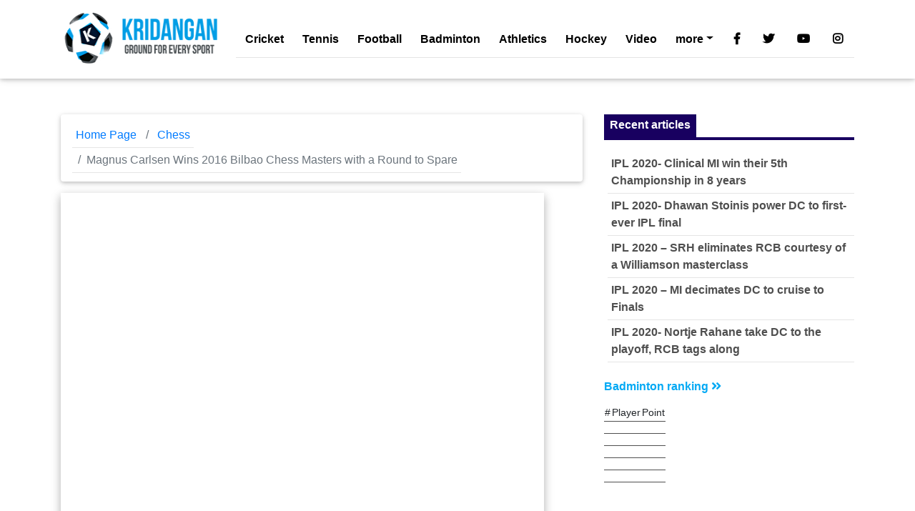

--- FILE ---
content_type: text/html; charset=UTF-8
request_url: https://kridangan.com/other-sports/chess/magnus-carlsen-wins-2016-bilbao-chess-masters-round-spare/12331/
body_size: 11841
content:
<!DOCTYPE html><html
lang=en><head><meta
charset="utf-8"><meta
name="viewport" content="width=device-width, initial-scale=1, shrink-to-fit=no"><link rel=profile href="https://gmpg.org/xfn/11"><link
rel=pingback href=https://kridangan.com/xmlrpc.php><meta
http-equiv="x-ua-compatible" content="ie=edge"><title>
Magnus Carlsen Wins 2016 Bilbao Chess Masters with a Round to Spare - Kridangan Sports</title><title>Magnus Carlsen Wins 2016 Bilbao Chess Masters with a Round to Spare - Kridangan Sports</title><meta
name="robots" content="index, follow, max-snippet:-1, max-image-preview:large, max-video-preview:-1"><link
rel=canonical href=https://kridangan.com/other-sports/chess/magnus-carlsen-wins-2016-bilbao-chess-masters-round-spare/12331/ ><meta
property="og:locale" content="en_US"><meta
property="og:type" content="article"><meta
property="og:title" content="Magnus Carlsen Wins 2016 Bilbao Chess Masters with a Round to Spare - Kridangan Sports"><meta
property="og:description" content="Magnus Carlsen is the new champion of the 9th edition of Bilbao Chess Masters in the Spanish city. With 16 points after Round-9, the Norwegian World Champion did not even need to wait for the 10th round since he had established a runaway 5-point lead over the second-placed Hikaru Nakamura of USA. In addition to winning [&hellip;]"><meta
property="og:url" content="https://kridangan.com/other-sports/chess/magnus-carlsen-wins-2016-bilbao-chess-masters-round-spare/12331/"><meta
property="og:site_name" content="Kridangan Sports"><meta
property="article:publisher" content="https://www.facebook.com/Kridangan"><meta
property="article:published_time" content="2016-07-24T14:08:59+00:00"><meta
property="og:image" content="https://i1.wp.com/kridangan.com/wp-content/uploads/2016/07/Magnus-Carlsen-Wins-2016-Bilbao-Chess-Masters.png?fit=958%2C631&#038;ssl=1"><meta
property="og:image:width" content="958"><meta
property="og:image:height" content="631"><meta
name="twitter:card" content="summary"><meta
name="twitter:creator" content="@kridangan"><meta
name="twitter:site" content="@kridangan"><meta
name="twitter:label1" content="Written by"><meta
name="twitter:data1" content="R K Gupta"><meta
name="twitter:label2" content="Est. reading time"><meta
name="twitter:data2" content="4 minutes"> <script type=application/ld+json class=yoast-schema-graph>{"@context":"https://schema.org","@graph":[{"@type":"Organization","@id":"https://kridangan.com/#organization","name":"Kridangan","url":"https://kridangan.com/","sameAs":["https://www.facebook.com/Kridangan","https://www.instagram.com/kridangan/","https://www.linkedin.com/company/kridangan","https://www.youtube.com/c/Kridangan","https://twitter.com/kridangan"],"logo":{"@type":"ImageObject","@id":"https://kridangan.com/#logo","inLanguage":"en-US","url":"https://i2.wp.com/kridangan.com/wp-content/uploads/2016/03/kridangan-logo-200-x75.png?fit=250%2C79&ssl=1","contentUrl":"https://i2.wp.com/kridangan.com/wp-content/uploads/2016/03/kridangan-logo-200-x75.png?fit=250%2C79&ssl=1","width":250,"height":79,"caption":"Kridangan"},"image":{"@id":"https://kridangan.com/#logo"}},{"@type":"WebSite","@id":"https://kridangan.com/#website","url":"https://kridangan.com/","name":"Kridangan Sports","description":"wimbledon Top sports stories, badminton, football, Cricket, Cycling &amp; tennis latest updates","publisher":{"@id":"https://kridangan.com/#organization"},"potentialAction":[{"@type":"SearchAction","target":{"@type":"EntryPoint","urlTemplate":"https://kridangan.com/?s={search_term_string}"},"query-input":"required name=search_term_string"}],"inLanguage":"en-US"},{"@type":"ImageObject","@id":"https://kridangan.com/other-sports/chess/magnus-carlsen-wins-2016-bilbao-chess-masters-round-spare/12331/#primaryimage","inLanguage":"en-US","url":"https://i1.wp.com/kridangan.com/wp-content/uploads/2016/07/Magnus-Carlsen-Wins-2016-Bilbao-Chess-Masters.png?fit=958%2C631&ssl=1","contentUrl":"https://i1.wp.com/kridangan.com/wp-content/uploads/2016/07/Magnus-Carlsen-Wins-2016-Bilbao-Chess-Masters.png?fit=958%2C631&ssl=1","width":958,"height":631,"caption":"Magnus Carlsen Wins 2016 Bilbao Chess Masters"},{"@type":"WebPage","@id":"https://kridangan.com/other-sports/chess/magnus-carlsen-wins-2016-bilbao-chess-masters-round-spare/12331/#webpage","url":"https://kridangan.com/other-sports/chess/magnus-carlsen-wins-2016-bilbao-chess-masters-round-spare/12331/","name":"Magnus Carlsen Wins 2016 Bilbao Chess Masters with a Round to Spare - Kridangan Sports","isPartOf":{"@id":"https://kridangan.com/#website"},"primaryImageOfPage":{"@id":"https://kridangan.com/other-sports/chess/magnus-carlsen-wins-2016-bilbao-chess-masters-round-spare/12331/#primaryimage"},"datePublished":"2016-07-24T14:08:59+00:00","dateModified":"2016-07-24T14:08:59+00:00","breadcrumb":{"@id":"https://kridangan.com/other-sports/chess/magnus-carlsen-wins-2016-bilbao-chess-masters-round-spare/12331/#breadcrumb"},"inLanguage":"en-US","potentialAction":[{"@type":"ReadAction","target":["https://kridangan.com/other-sports/chess/magnus-carlsen-wins-2016-bilbao-chess-masters-round-spare/12331/"]}]},{"@type":"BreadcrumbList","@id":"https://kridangan.com/other-sports/chess/magnus-carlsen-wins-2016-bilbao-chess-masters-round-spare/12331/#breadcrumb","itemListElement":[{"@type":"ListItem","position":1,"name":"Magnus Carlsen Wins 2016 Bilbao Chess Masters with a Round to Spare"}]},{"@type":"Article","@id":"https://kridangan.com/other-sports/chess/magnus-carlsen-wins-2016-bilbao-chess-masters-round-spare/12331/#article","isPartOf":{"@id":"https://kridangan.com/other-sports/chess/magnus-carlsen-wins-2016-bilbao-chess-masters-round-spare/12331/#webpage"},"author":{"@id":"https://kridangan.com/#/schema/person/5fdbe499882c085f6342e5a846116e60"},"headline":"Magnus Carlsen Wins 2016 Bilbao Chess Masters with a Round to Spare","datePublished":"2016-07-24T14:08:59+00:00","dateModified":"2016-07-24T14:08:59+00:00","mainEntityOfPage":{"@id":"https://kridangan.com/other-sports/chess/magnus-carlsen-wins-2016-bilbao-chess-masters-round-spare/12331/#webpage"},"wordCount":725,"commentCount":0,"publisher":{"@id":"https://kridangan.com/#organization"},"image":{"@id":"https://kridangan.com/other-sports/chess/magnus-carlsen-wins-2016-bilbao-chess-masters-round-spare/12331/#primaryimage"},"thumbnailUrl":"https://i1.wp.com/kridangan.com/wp-content/uploads/2016/07/Magnus-Carlsen-Wins-2016-Bilbao-Chess-Masters.png?fit=958%2C631&ssl=1","keywords":["Bilbao Masters","Chess","Magnus Carlsen","World Chess"],"articleSection":["Chess"],"inLanguage":"en-US","potentialAction":[{"@type":"CommentAction","name":"Comment","target":["https://kridangan.com/other-sports/chess/magnus-carlsen-wins-2016-bilbao-chess-masters-round-spare/12331/#respond"]}]},{"@type":"Person","@id":"https://kridangan.com/#/schema/person/5fdbe499882c085f6342e5a846116e60","name":"R K Gupta","image":{"@type":"ImageObject","@id":"https://kridangan.com/#personlogo","inLanguage":"en-US","url":"https://kridangan.com/wp-content/uploads/2014/05/rkg-image-130913-96x96.jpg","contentUrl":"https://kridangan.com/wp-content/uploads/2014/05/rkg-image-130913-96x96.jpg","caption":"R K Gupta"},"description":"Mr. RK Gupta has been a prolific Kridangan writer on major international sport-events for last two years. Basically a Mechanical Engineer and Administrative Management Post Graduate, Mr. Gupta took to blog-writing as a hobby after his retirement in 2011. He graduated to full-time sports-writing after joining Kridangan.com in 2013. Most of Mr. Gupta\u2019s posts are topical and analytical in nature; completely distinct from usual media reports. His narration on popular sports-events lends uniqueness to the reporting and makes it enjoyable for global sports readership.","url":"https://kridangan.com/author/rkg001/"}]}</script> <link
rel=dns-prefetch href=//use.fontawesome.com><link
rel=dns-prefetch href=//s.w.org><link
rel=dns-prefetch href=//i0.wp.com><link
rel=dns-prefetch href=//i1.wp.com><link
rel=dns-prefetch href=//i2.wp.com><link
rel=dns-prefetch href=//c0.wp.com><link
rel=dns-prefetch href=//v0.wordpress.com><link
rel=alternate type=application/rss+xml title="Kridangan Sports &raquo; Magnus Carlsen Wins 2016 Bilbao Chess Masters with a Round to Spare Comments Feed" href=https://kridangan.com/other-sports/chess/magnus-carlsen-wins-2016-bilbao-chess-masters-round-spare/12331/feed/ > <script type="701dbab114e3dd9703104315-text/javascript">window._wpemojiSettings = {"baseUrl":"https:\/\/s.w.org\/images\/core\/emoji\/13.0.1\/72x72\/","ext":".png","svgUrl":"https:\/\/s.w.org\/images\/core\/emoji\/13.0.1\/svg\/","svgExt":".svg","source":{"concatemoji":"https:\/\/kridangan.com\/wp-includes\/js\/wp-emoji-release.min.js?ver=727a01792a0625cf2671a6f8890c071f"}};
			!function(e,a,t){var r,n,o,i,p=a.createElement("canvas"),s=p.getContext&&p.getContext("2d");function c(e,t){var a=String.fromCharCode;s.clearRect(0,0,p.width,p.height),s.fillText(a.apply(this,e),0,0);var r=p.toDataURL();return s.clearRect(0,0,p.width,p.height),s.fillText(a.apply(this,t),0,0),r===p.toDataURL()}function l(e){if(!s||!s.fillText)return!1;switch(s.textBaseline="top",s.font="600 32px Arial",e){case"flag":return!c([127987,65039,8205,9895,65039],[127987,65039,8203,9895,65039])&&(!c([55356,56826,55356,56819],[55356,56826,8203,55356,56819])&&!c([55356,57332,56128,56423,56128,56418,56128,56421,56128,56430,56128,56423,56128,56447],[55356,57332,8203,56128,56423,8203,56128,56418,8203,56128,56421,8203,56128,56430,8203,56128,56423,8203,56128,56447]));case"emoji":return!c([55357,56424,8205,55356,57212],[55357,56424,8203,55356,57212])}return!1}function d(e){var t=a.createElement("script");t.src=e,t.defer=t.type="text/javascript",a.getElementsByTagName("head")[0].appendChild(t)}for(i=Array("flag","emoji"),t.supports={everything:!0,everythingExceptFlag:!0},o=0;o<i.length;o++)t.supports[i[o]]=l(i[o]),t.supports.everything=t.supports.everything&&t.supports[i[o]],"flag"!==i[o]&&(t.supports.everythingExceptFlag=t.supports.everythingExceptFlag&&t.supports[i[o]]);t.supports.everythingExceptFlag=t.supports.everythingExceptFlag&&!t.supports.flag,t.DOMReady=!1,t.readyCallback=function(){t.DOMReady=!0},t.supports.everything||(n=function(){t.readyCallback()},a.addEventListener?(a.addEventListener("DOMContentLoaded",n,!1),e.addEventListener("load",n,!1)):(e.attachEvent("onload",n),a.attachEvent("onreadystatechange",function(){"complete"===a.readyState&&t.readyCallback()})),(r=t.source||{}).concatemoji?d(r.concatemoji):r.wpemoji&&r.twemoji&&(d(r.twemoji),d(r.wpemoji)))}(window,document,window._wpemojiSettings);</script> <style>img.wp-smiley,
img.emoji {
	display: inline !important;
	border: none !important;
	box-shadow: none !important;
	height: 1em !important;
	width: 1em !important;
	margin: 0 .07em !important;
	vertical-align: -0.1em !important;
	background: none !important;
	padding: 0 !important;
}</style><link
rel=stylesheet id=wp-block-library-css  href=https://c0.wp.com/c/5.6/wp-includes/css/dist/block-library/style.min.css type=text/css media=all><style id=wp-block-library-inline-css>.has-text-align-justify{text-align:justify;}</style><link
rel=stylesheet id=Font_Awesome-css  href='https://use.fontawesome.com/releases/v5.6.1/css/all.css?ver=727a01792a0625cf2671a6f8890c071f' type=text/css media=all><link
rel=stylesheet href=https://kridangan.com/wp-content/cache/minify/1ab76.css?x96552 media=all><link
rel=stylesheet id=social-logos-css  href=https://c0.wp.com/p/jetpack/9.8.2/_inc/social-logos/social-logos.min.css type=text/css media=all><link
rel=stylesheet id=jetpack_css-css  href=https://c0.wp.com/p/jetpack/9.8.2/css/jetpack.css type=text/css media=all><link
rel=https://api.w.org/ href=https://kridangan.com/wp-json/ ><link
rel=alternate type=application/json href=https://kridangan.com/wp-json/wp/v2/posts/12331><link
rel=EditURI type=application/rsd+xml title=RSD href=https://kridangan.com/xmlrpc.php?rsd><link
rel=wlwmanifest type=application/wlwmanifest+xml href=https://kridangan.com/wp-includes/wlwmanifest.xml><link
rel=shortlink href='https://kridangan.com/?p=12331'><link
rel=alternate type=application/json+oembed href="https://kridangan.com/wp-json/oembed/1.0/embed?url=https%3A%2F%2Fkridangan.com%2Fother-sports%2Fchess%2Fmagnus-carlsen-wins-2016-bilbao-chess-masters-round-spare%2F12331%2F"><link
rel=alternate type=text/xml+oembed href="https://kridangan.com/wp-json/oembed/1.0/embed?url=https%3A%2F%2Fkridangan.com%2Fother-sports%2Fchess%2Fmagnus-carlsen-wins-2016-bilbao-chess-masters-round-spare%2F12331%2F&#038;format=xml"><style>img#wpstats{display:none}</style><link
rel=amphtml href=https://kridangan.com/other-sports/chess/magnus-carlsen-wins-2016-bilbao-chess-masters-round-spare/12331/amp/ ><style>/* If html does not have either class, do not show lazy loaded images. */
				html:not( .jetpack-lazy-images-js-enabled ):not( .js ) .jetpack-lazy-image {
					display: none;
				}</style> <script type="701dbab114e3dd9703104315-text/javascript">document.documentElement.classList.add(
					'jetpack-lazy-images-js-enabled'
				);</script> <link
rel=icon href="https://i2.wp.com/kridangan.com/wp-content/uploads/2016/02/cropped-Logo_circular-ICON-512-x512.png?fit=32%2C32&#038;ssl=1" sizes=32x32><link
rel=icon href="https://i2.wp.com/kridangan.com/wp-content/uploads/2016/02/cropped-Logo_circular-ICON-512-x512.png?fit=192%2C192&#038;ssl=1" sizes=192x192><link
rel=apple-touch-icon href="https://i2.wp.com/kridangan.com/wp-content/uploads/2016/02/cropped-Logo_circular-ICON-512-x512.png?fit=180%2C180&#038;ssl=1"><meta
name="msapplication-TileImage" content="https://i2.wp.com/kridangan.com/wp-content/uploads/2016/02/cropped-Logo_circular-ICON-512-x512.png?fit=270%2C270&#038;ssl=1">
 <script async src=https://pagead2.googlesyndication.com/pagead/js/adsbygoogle.js type="701dbab114e3dd9703104315-text/javascript"></script> </head><body><nav
class="navbar fixed-top navbar-expand-lg navbar-light white scrolling-navbar"><div
class=container>
<a
class="navbar-brand pt-0 waves-effect" href=https://kridangan.com>
<img
src=https://kridangan.com/wp-content/themes/kcs-sport-mdb/img/kridangan_logo.png?x96552 alt="MDB logo">
</a>
<button
class=navbar-toggler type=button data-toggle=collapse data-target=#navbarSupportedContent aria-controls=navbarSupportedContent
aria-expanded=false aria-label="Toggle navigation">
<span
class=navbar-toggler-icon></span>
</button><div
class="collapse navbar-collapse" id=navbarSupportedContent><div
id=navbarSupportedContent class="collapse navbar-collapse"><ul
id=menu-football class="navbar-nav mr-auto"><li
itemscope=itemscope itemtype=https://www.schema.org/SiteNavigationElement id=menu-item-2342 class="menu-item menu-item-type-taxonomy menu-item-object-category menu-item-2342 nav-item"><a
title="Latest Cricket articles" href=https://kridangan.com/category/cricket/ class=nav-link>Cricket</a></li>
<li
itemscope=itemscope itemtype=https://www.schema.org/SiteNavigationElement id=menu-item-2343 class="menu-item menu-item-type-taxonomy menu-item-object-category menu-item-2343 nav-item"><a
title="Latest Tennis articles" href=https://kridangan.com/category/tennis/ class=nav-link>Tennis</a></li>
<li
itemscope=itemscope itemtype=https://www.schema.org/SiteNavigationElement id=menu-item-2344 class="menu-item menu-item-type-taxonomy menu-item-object-category menu-item-2344 nav-item"><a
title="Latest Football articles" href=https://kridangan.com/category/football/ class=nav-link>Football</a></li>
<li
itemscope=itemscope itemtype=https://www.schema.org/SiteNavigationElement id=menu-item-2345 class="menu-item menu-item-type-taxonomy menu-item-object-category menu-item-2345 nav-item"><a
title="Latest Badminton articles" href=https://kridangan.com/category/badminton/ class=nav-link>Badminton</a></li>
<li
itemscope=itemscope itemtype=https://www.schema.org/SiteNavigationElement id=menu-item-2346 class="menu-item menu-item-type-taxonomy menu-item-object-category menu-item-2346 nav-item"><a
title="Latest Athletics articles" href=https://kridangan.com/category/athletics/ class=nav-link>Athletics</a></li>
<li
itemscope=itemscope itemtype=https://www.schema.org/SiteNavigationElement id=menu-item-2347 class="menu-item menu-item-type-taxonomy menu-item-object-category menu-item-2347 nav-item"><a
title="Latest Hockey articles" href=https://kridangan.com/category/hockey/ class=nav-link>Hockey</a></li>
<li
itemscope=itemscope itemtype=https://www.schema.org/SiteNavigationElement id=menu-item-12583 class="menu-item menu-item-type-post_type menu-item-object-page menu-item-12583 nav-item"><a
title="latest sports news video" href=https://kridangan.com/latest-sports-news-video/ class=nav-link>Video</a></li>
<li
itemscope=itemscope itemtype=https://www.schema.org/SiteNavigationElement id=menu-item-24350 class="menu-item menu-item-type-taxonomy menu-item-object-category current-post-ancestor menu-item-has-children dropdown menu-item-24350 nav-item"><a
title=more href=# data-toggle=dropdown aria-haspopup=true aria-expanded=false class="dropdown-toggle nav-link" id=menu-item-dropdown-24350>more</a><ul
class=dropdown-menu aria-labelledby=menu-item-dropdown-24350 role=menu>
<li
itemscope=itemscope itemtype=https://www.schema.org/SiteNavigationElement id=menu-item-24351 class="menu-item menu-item-type-taxonomy menu-item-object-category menu-item-24351 nav-item"><a
title=Archery href=https://kridangan.com/category/other-sports/archery/ class=dropdown-item>Archery</a></li>
<li
itemscope=itemscope itemtype=https://www.schema.org/SiteNavigationElement id=menu-item-24352 class="menu-item menu-item-type-taxonomy menu-item-object-category menu-item-24352 nav-item"><a
title=Billiards href=https://kridangan.com/category/other-sports/billiards/ class=dropdown-item>Billiards</a></li>
<li
itemscope=itemscope itemtype=https://www.schema.org/SiteNavigationElement id=menu-item-24353 class="menu-item menu-item-type-taxonomy menu-item-object-category menu-item-24353 nav-item"><a
title=Boxing href=https://kridangan.com/category/other-sports/boxing/ class=dropdown-item>Boxing</a></li>
<li
itemscope=itemscope itemtype=https://www.schema.org/SiteNavigationElement id=menu-item-24354 class="menu-item menu-item-type-taxonomy menu-item-object-category current-post-ancestor current-menu-parent current-post-parent active menu-item-24354 nav-item"><a
title=Chess href=https://kridangan.com/category/other-sports/chess/ class=dropdown-item>Chess</a></li>
<li
itemscope=itemscope itemtype=https://www.schema.org/SiteNavigationElement id=menu-item-24355 class="menu-item menu-item-type-taxonomy menu-item-object-category menu-item-24355 nav-item"><a
title=Cycling href=https://kridangan.com/category/other-sports/cycling/ class=dropdown-item>Cycling</a></li>
<li
itemscope=itemscope itemtype=https://www.schema.org/SiteNavigationElement id=menu-item-24356 class="menu-item menu-item-type-taxonomy menu-item-object-category menu-item-24356 nav-item"><a
title="Horse Racing" href=https://kridangan.com/category/other-sports/horse-racing/ class=dropdown-item>Horse Racing</a></li>
<li
itemscope=itemscope itemtype=https://www.schema.org/SiteNavigationElement id=menu-item-24359 class="menu-item menu-item-type-taxonomy menu-item-object-category menu-item-24359 nav-item"><a
title=Shooting href=https://kridangan.com/category/other-sports/shooting/ class=dropdown-item>Shooting</a></li>
<li
itemscope=itemscope itemtype=https://www.schema.org/SiteNavigationElement id=menu-item-24361 class="menu-item menu-item-type-taxonomy menu-item-object-category menu-item-24361 nav-item"><a
title=Squash href=https://kridangan.com/category/other-sports/squash/ class=dropdown-item>Squash</a></li>
<li
itemscope=itemscope itemtype=https://www.schema.org/SiteNavigationElement id=menu-item-24362 class="menu-item menu-item-type-taxonomy menu-item-object-category menu-item-24362 nav-item"><a
title=Wrestling href=https://kridangan.com/category/other-sports/wrestling/ class=dropdown-item>Wrestling</a></li>
<li
itemscope=itemscope itemtype=https://www.schema.org/SiteNavigationElement id=menu-item-24363 class="menu-item menu-item-type-taxonomy menu-item-object-category menu-item-24363 nav-item"><a
title=WWE href=https://kridangan.com/category/other-sports/wwe/ class=dropdown-item>WWE</a></li></ul>
</li></ul></div><ul
class="navbar-nav nav-flex-icons">
<li
class=nav-item>
<a
href=https://www.facebook.com/Kridangan class="nav-link waves-effect" target=_blank>
<i
class="fab fa-facebook-f"></i>
</a>
</li>
<li
class=nav-item>
<a
href=https://www.twitter.com/Kridangan class="nav-link waves-effect" target=_blank>
<i
class="fab fa-twitter"></i>
</a>
</li>
<li
class=nav-item>
<a
href=https://www.youtube.com/c/Kridangan class="nav-link waves-effect" target=_blank>
<i
class="fab fa-youtube"></i>
</a>
</li>
<li
class=nav-item>
<a
href=https://www.instagram.com/kridangan/ class="nav-link waves-effect" target=_blank>
<i
class="fab fa-instagram"></i>
</a>
</li></ul></div></div></nav><header
class=pt-5></header><main
class=pt-5><div
class="container pt-5 "><section
class=mt-3><div
class="row wow fadeIn"><div
class="col-md-8 mb-4"><ol
class="breadcrumb white z-depth-1">
<li
class=breadcrumb-item>
<a
href=https://kridangan.com>Home Page</a>
</li>
<li
class=breadcrumb-item>
<a
href=https://kridangan.com/category/other-sports/chess/ >Chess</a>
</li>
<li
class="breadcrumb-item active">Magnus Carlsen Wins 2016 Bilbao Chess Masters with a Round to Spare</li></ol>
<img
width=676 height=445 src="https://i1.wp.com/kridangan.com/wp-content/uploads/2016/07/Magnus-Carlsen-Wins-2016-Bilbao-Chess-Masters.png?fit=676%2C445&amp;ssl=1" class="img-fluid z-depth-1-half mb-4 wp-post-image jetpack-lazy-image" alt="Magnus Carlsen Wins 2016 Bilbao Chess Masters" loading=lazy data-lazy-srcset="https://i1.wp.com/kridangan.com/wp-content/uploads/2016/07/Magnus-Carlsen-Wins-2016-Bilbao-Chess-Masters.png?w=958&amp;ssl=1 958w, https://i1.wp.com/kridangan.com/wp-content/uploads/2016/07/Magnus-Carlsen-Wins-2016-Bilbao-Chess-Masters.png?resize=392%2C258&amp;ssl=1 392w, https://i1.wp.com/kridangan.com/wp-content/uploads/2016/07/Magnus-Carlsen-Wins-2016-Bilbao-Chess-Masters.png?resize=676%2C445&amp;ssl=1 676w, https://i1.wp.com/kridangan.com/wp-content/uploads/2016/07/Magnus-Carlsen-Wins-2016-Bilbao-Chess-Masters.png?resize=32%2C21&amp;ssl=1 32w" data-lazy-sizes="(max-width: 676px) 100vw, 676px" data-lazy-src="https://i1.wp.com/kridangan.com/wp-content/uploads/2016/07/Magnus-Carlsen-Wins-2016-Bilbao-Chess-Masters.png?fit=676%2C445&amp;ssl=1&amp;is-pending-load=1" srcset=[data-uri]><div
class="card mb-4 "><div
class=card-body><h1 class="font-weight-bold dark-grey-text mb-3">  <a
class="font-weight-bold dark-grey-text mb-3" href=https://kridangan.com/other-sports/chess/magnus-carlsen-wins-2016-bilbao-chess-masters-round-spare/12331/ title="Magnus Carlsen Wins 2016 Bilbao Chess Masters with a Round to Spare">Magnus Carlsen Wins 2016 Bilbao Chess Masters with a Round to Spare</a></h1><p>by <a
href=https://kridangan.com/author/rkg001/ >R K Gupta</a> on July 24, 2016</p><hr><div
class=post-content><p>Magnus Carlsen is the new champion of the 9th edition of Bilbao Chess Masters in the Spanish city. With 16 points after Round-9, the Norwegian World Champion did not even need to wait for the 10th round since he had established a runaway 5-point lead over the second-placed Hikaru Nakamura of USA. In addition to winning the tournament, Carlsen has also finally broken the jinx of beating Dutchman Anish Giri in a classical chess game. That was the only victory on Friday since the other two games featuring Nakamura- Karjakin and Wesley So-Yi Wei ended as draws. The 10th and last round was played but the results didn’t change the overall standing since all three games were drawn. USA’s Nakamura was second; China&#8217;s 17 year old star Yi Wei was third; American Wesley So fourth; Sergey Karjakin fifth and Anish Giri was placed sixth with three losses in the repeat round-robin games.</p>
<ins
class=adsbygoogle
style="display:block; text-align:center;"
data-ad-layout=in-article
data-ad-format=fluid
data-ad-client=ca-pub-7313863237863722
data-ad-slot=1415430623></ins><p><img
loading=lazy class="aligncenter size-large wp-image-12333 jetpack-lazy-image" src="https://i1.wp.com/kridangan.com/wp-content/uploads/2016/07/Magnus-Carlsen-Wins-2016-Bilbao-Chess-Masters-2016.png?resize=333%2C445&#038;ssl=1" alt="Magnus Carlsen Wins 2016 Bilbao Chess Masters  2016" width=333 height=445 data-recalc-dims=1 data-lazy-srcset="https://i1.wp.com/kridangan.com/wp-content/uploads/2016/07/Magnus-Carlsen-Wins-2016-Bilbao-Chess-Masters-2016.png?resize=333%2C445&amp;ssl=1 333w, https://i1.wp.com/kridangan.com/wp-content/uploads/2016/07/Magnus-Carlsen-Wins-2016-Bilbao-Chess-Masters-2016.png?resize=204%2C272&amp;ssl=1 204w, https://i1.wp.com/kridangan.com/wp-content/uploads/2016/07/Magnus-Carlsen-Wins-2016-Bilbao-Chess-Masters-2016.png?resize=24%2C32&amp;ssl=1 24w, https://i1.wp.com/kridangan.com/wp-content/uploads/2016/07/Magnus-Carlsen-Wins-2016-Bilbao-Chess-Masters-2016.png?w=603&amp;ssl=1 603w" data-lazy-sizes="(max-width: 333px) 100vw, 333px" data-lazy-src="https://i1.wp.com/kridangan.com/wp-content/uploads/2016/07/Magnus-Carlsen-Wins-2016-Bilbao-Chess-Masters-2016.png?resize=333%2C445&amp;is-pending-load=1#038;ssl=1" srcset=[data-uri]><noscript><img
loading=lazy class="aligncenter size-large wp-image-12333" src="https://i1.wp.com/kridangan.com/wp-content/uploads/2016/07/Magnus-Carlsen-Wins-2016-Bilbao-Chess-Masters-2016.png?resize=333%2C445&#038;ssl=1" alt="Magnus Carlsen Wins 2016 Bilbao Chess Masters  2016" width=333 height=445 srcset="https://i1.wp.com/kridangan.com/wp-content/uploads/2016/07/Magnus-Carlsen-Wins-2016-Bilbao-Chess-Masters-2016.png?resize=333%2C445&amp;ssl=1 333w, https://i1.wp.com/kridangan.com/wp-content/uploads/2016/07/Magnus-Carlsen-Wins-2016-Bilbao-Chess-Masters-2016.png?resize=204%2C272&amp;ssl=1 204w, https://i1.wp.com/kridangan.com/wp-content/uploads/2016/07/Magnus-Carlsen-Wins-2016-Bilbao-Chess-Masters-2016.png?resize=24%2C32&amp;ssl=1 24w, https://i1.wp.com/kridangan.com/wp-content/uploads/2016/07/Magnus-Carlsen-Wins-2016-Bilbao-Chess-Masters-2016.png?w=603&amp;ssl=1 603w" sizes="(max-width: 333px) 100vw, 333px" data-recalc-dims=1></noscript>In a previous post on these pages, the author had described Carlsen’s dilemma of not having been able to beat Anish Giri in classical games over the last 5 years. The Dutch GM held him to a draw in the fifth round on Sunday and the two met again in the ninth round on Friday. In their second match, Carlsen played Whites and extracted nothing out of the opening. The Norwegian just played along coolly and extended the game, while also enhancing the pressure with some close moves. On his part, Giri responded quite well and after move 15, build a slightly advantageous position for himself. But with an aggressive h4 in the 17th move, Carlsen gambled with his chances. Giri lapsed into errors and couldn’t control his game. Though Giri was able to continue in the game somehow, he fell into a worse position, when White won two pieces in exchange for the Black rook. Giri also got into a time trouble and missed an important tactic that Carlsen fully exploited.</p><p>In the sixth round, Giri was beaten by China&#8217;s Yi Wei and in the eighth on Thursday, Wesley So also accounted for the Dutchman. Thus Giri succumbed to his third loss in four days to be pushed back to the last spot at Bilbao. By a strange coincidence, Giri’s Georgian wife Sopiko Guramishvili also lost on the same two days that the Dutch GM lost his first two games at Bilbao. This elicited a remark from chess analyst Peter Doggers that the young couple was solid in the loss as well. Sopiko is an extremely beautiful chess player nicknamed as “Miss Tactics” in chess circuits. The two got married last year and they are expecting a baby, later this year.</p><p>In Round-8 on Thursday, they all waited for the second clash between Carlsen and Karjakin but it turned out to be an anti-climax. Russian fans were hoping that Karjakin will square up the score by beating Carlsen in the precursor to the big event in New York in November, but the Russian failed to exert any real pressure on the World Champion. They started on a Ragozin and Carlsen easily took an upper hand at the start. In middle game, Carlsen produced an excellent knight maneuver that allowed him to strengthen his center and then sacrificed his b-pawn as the game inched to a boring draw.</p>
<ins
class=adsbygoogle
style="display:block; text-align:center;"
data-ad-layout=in-article
data-ad-format=fluid
data-ad-client=ca-pub-7313863237863722
data-ad-slot=1415430623></ins><p>The round-9 game between Hikaru Nakamura and Sergey Karjakin was the most interesting. It lasted 34 moves before being declared a draw. The Russian was trying to repeat the moves from Nakamura’s game against Carlsen played in Paris last month, in which Carlsen landed himself into trouble by playing 17..a6. but Karjakin improved upon that and avoided Carlsen’s error. But they traded all minor pieces and their positions were reduced to a completely drawn rook endgame. In the last game on Friday, Yi Wei and Wesley So also drew their game playing Catalan.</p><p>The last day of the 2016 Bilbao Chess Masters had three drawn games. That simply meant that Nakamura would hold on to his second position in the standings. By virtue of his victory over Giri in Round-6, Chinese teenager Yi Wei jumped to the third spot. American Wesley so ended at fourth, Karjakin was fifth and Giri finished the tournament as last in the overall placement.</p><div
class="sharedaddy sd-sharing-enabled"><div
class="robots-nocontent sd-block sd-social sd-social-icon-text sd-sharing"><h3 class="sd-title">Share this:</h3><div
class=sd-content><ul><li
class=share-twitter><a
rel="nofollow noopener noreferrer" data-shared=sharing-twitter-12331 class="share-twitter sd-button share-icon" href="https://kridangan.com/other-sports/chess/magnus-carlsen-wins-2016-bilbao-chess-masters-round-spare/12331/?share=twitter" target=_blank title="Click to share on Twitter"><span>Twitter</span></a></li><li
class=share-facebook><a
rel="nofollow noopener noreferrer" data-shared=sharing-facebook-12331 class="share-facebook sd-button share-icon" href="https://kridangan.com/other-sports/chess/magnus-carlsen-wins-2016-bilbao-chess-masters-round-spare/12331/?share=facebook" target=_blank title="Click to share on Facebook"><span>Facebook</span></a></li><li
class=share-tumblr><a
rel="nofollow noopener noreferrer" data-shared class="share-tumblr sd-button share-icon" href="https://kridangan.com/other-sports/chess/magnus-carlsen-wins-2016-bilbao-chess-masters-round-spare/12331/?share=tumblr" target=_blank title="Click to share on Tumblr"><span>Tumblr</span></a></li><li
class=share-pinterest><a
rel="nofollow noopener noreferrer" data-shared=sharing-pinterest-12331 class="share-pinterest sd-button share-icon" href="https://kridangan.com/other-sports/chess/magnus-carlsen-wins-2016-bilbao-chess-masters-round-spare/12331/?share=pinterest" target=_blank title="Click to share on Pinterest"><span>Pinterest</span></a></li><li
class=share-telegram><a
rel="nofollow noopener noreferrer" data-shared class="share-telegram sd-button share-icon" href="https://kridangan.com/other-sports/chess/magnus-carlsen-wins-2016-bilbao-chess-masters-round-spare/12331/?share=telegram" target=_blank title="Click to share on Telegram"><span>Telegram</span></a></li><li
class=share-jetpack-whatsapp><a
rel="nofollow noopener noreferrer" data-shared class="share-jetpack-whatsapp sd-button share-icon" href="https://kridangan.com/other-sports/chess/magnus-carlsen-wins-2016-bilbao-chess-masters-round-spare/12331/?share=jetpack-whatsapp" target=_blank title="Click to share on WhatsApp"><span>WhatsApp</span></a></li><li><a
href=# class="sharing-anchor sd-button share-more"><span>More</span></a></li><li
class=share-end></li></ul><div
class=sharing-hidden><div
class=inner style="display: none;"><ul><li
class=share-print><a
rel="nofollow noopener noreferrer" data-shared class="share-print sd-button share-icon" href=https://kridangan.com/other-sports/chess/magnus-carlsen-wins-2016-bilbao-chess-masters-round-spare/12331/#print target=_blank title="Click to print"><span>Print</span></a></li><li
class=share-linkedin><a
rel="nofollow noopener noreferrer" data-shared=sharing-linkedin-12331 class="share-linkedin sd-button share-icon" href="https://kridangan.com/other-sports/chess/magnus-carlsen-wins-2016-bilbao-chess-masters-round-spare/12331/?share=linkedin" target=_blank title="Click to share on LinkedIn"><span>LinkedIn</span></a></li><li
class=share-end></li><li
class=share-reddit><a
rel="nofollow noopener noreferrer" data-shared class="share-reddit sd-button share-icon" href="https://kridangan.com/other-sports/chess/magnus-carlsen-wins-2016-bilbao-chess-masters-round-spare/12331/?share=reddit" target=_blank title="Click to share on Reddit"><span>Reddit</span></a></li><li
class=share-pocket><a
rel="nofollow noopener noreferrer" data-shared class="share-pocket sd-button share-icon" href="https://kridangan.com/other-sports/chess/magnus-carlsen-wins-2016-bilbao-chess-masters-round-spare/12331/?share=pocket" target=_blank title="Click to share on Pocket"><span>Pocket</span></a></li><li
class=share-end></li><li
class=share-skype><a
rel="nofollow noopener noreferrer" data-shared=sharing-skype-12331 class="share-skype sd-button share-icon" href="https://kridangan.com/other-sports/chess/magnus-carlsen-wins-2016-bilbao-chess-masters-round-spare/12331/?share=skype" target=_blank title="Click to share on Skype"><span>Skype</span></a></li><li
class=share-end></li></ul></div></div></div></div></div><div
id=jp-relatedposts class=jp-relatedposts ></div></div></div></div><div
class="card card-avatar mb-4 wow fadeIn"><div
class="card-header font-weight-bold">
<span>About the author</span>
<span
class=pull-right>
</span></div><div
class=card-body><div
class=media><div
class="d-flex mr-3 z-depth-1" ><img
alt src=https://kridangan.com/wp-content/uploads/2014/05/rkg-image-130913-100x100.jpg?x96552 class="avatar avatar-100 photo jetpack-lazy-image" height=100 width=100 loading=lazy data-lazy-srcset="https://kridangan.com/wp-content/uploads/2014/05/rkg-image-130913-200x200.jpg 2x" data-lazy-src="https://kridangan.com/wp-content/uploads/2014/05/rkg-image-130913-100x100.jpg?x96552&amp;is-pending-load=1" srcset=[data-uri]><noscript><img
alt src=https://kridangan.com/wp-content/uploads/2014/05/rkg-image-130913-100x100.jpg?x96552 srcset='https://kridangan.com/wp-content/uploads/2014/05/rkg-image-130913-200x200.jpg 2x' class='avatar avatar-100 photo' height=100 width=100 loading=lazy></noscript></div><div
class=media-body><h5 class="mt-0 font-weight-bold">R K Gupta</h5>
Mr. RK Gupta has been a prolific Kridangan writer on major international sport-events for last two years. Basically a Mechanical Engineer and Administrative Management Post Graduate, Mr. Gupta took to blog-writing as a hobby after his retirement in 2011. He graduated to full-time sports-writing after joining Kridangan.com in 2013. Most of Mr. Gupta’s posts are topical and analytical in nature; completely distinct from usual media reports. His narration on popular sports-events lends uniqueness to the reporting and makes it enjoyable for global sports readership.</div></div></div></div></div><div
class="col-md-4 mb-4"><div
class=sticky><section><div
id=dynamic-content></div></section><div
class="news-data d-flex justify-content-between">
<a
href=#! class=kcs-white-header-text style="background-color: #180060;padding-top:5px;padding-right:8px;padding-left:8px;"><h6 class="font-weight-bold">Recent articles</h6></a></div><hr
style="border: 2px solid #180060;margin-top:0px;"><ul
style="list-style: none;padding-left: 5px;">
<li>
<a
class="font-weight-bold dark-grey-text" href=https://kridangan.com/cricket/ipl-2020-clinical-mi-win-their-5th-championship-in-8-years/25294/ >IPL 2020- Clinical MI win their 5th Championship in 8 years</a>
</li>
<li>
<a
class="font-weight-bold dark-grey-text" href=https://kridangan.com/cricket/ipl-2020-dhawan-stoinis-power-dc-to-first-ever-ipl-final/25292/ >IPL 2020- Dhawan Stoinis power DC to first-ever IPL final</a>
</li>
<li>
<a
class="font-weight-bold dark-grey-text" href=https://kridangan.com/cricket/ipl-2020-srh-eliminates-rcb-courtesy-of-a-williamson-masterclass/25282/ >IPL 2020 &#8211; SRH eliminates RCB courtesy of a Williamson masterclass</a>
</li>
<li>
<a
class="font-weight-bold dark-grey-text" href=https://kridangan.com/cricket/ipl-2020-mi-decimates-dc-to-cruise-to-finals/25272/ >IPL 2020 &#8211; MI decimates DC to cruise to Finals</a>
</li>
<li>
<a
class="font-weight-bold dark-grey-text" href=https://kridangan.com/cricket/ipl-2020-nortje-rahane-take-dc-to-the-playoff-rcb-tags-along/25263/ >IPL 2020- Nortje Rahane take DC to the playoff, RCB tags along</a>
</li></ul><div
class="textwidget custom-html-widget"><div
class=sticky><div
class=mt-2>
<ins
class=adsbygoogle
style=display:block
data-ad-client=ca-pub-7313863237863722
data-ad-slot=9841197089
data-ad-format=auto
data-full-width-responsive=true></ins> <script type="701dbab114e3dd9703104315-text/javascript">(adsbygoogle = window.adsbygoogle || []).push({});</script> </div></div></div><div
class="news-data d-flex justify-content-between pt-2">
<a
href=#! class=light-blue-text><h6 class="font-weight-bold">Badminton ranking <i
class="fas fa-angle-double-right"></i></h6>
</a></div><div
class=mt-2><div
class=table-responsive><table
class=kcs-sport-tables><thead><tr><th
scope=col>#</th><th
scope=col>Player</th><th
scope=col>Point</th></tr></thead><tbody><tr><th
scope=row></th><td></td><td></td></tr><tr><th
scope=row></th><td></td><td></td></tr><tr><th
scope=row></th><td></td><td></td></tr><tr><th
scope=row></th><td></td><td></td></tr><tr><th
scope=row></th><td></td><td></td></tr></tbody></table></div></div></div></div></div></section></div></main><footer
class="page-footer text-center font-small mt-4 wow fadeIn"><div
class="container text-center text-md-left"><div
class=row><div
class="col-md-6 mx-auto"><h5 class="font-weight-bold text-uppercase mt-3 mb-4"></h5><div
class=justify-content-between><p> Welcome to your very guide to the world of Indian sport news! Stay in touch with the latest events from all over the world. Our staff works 24 hours a day, 7 days a week to bring you the utmost information about every game, every match. We have gathered a team of prolific writers, which constantly monitor Indian sport updates, in order to provide you with the most recent facts and detailed overviews.</p><p>
In-depth coverage for badminton of India and Europa league updates</p><p>
Our goal is not to just accumulate raw statistics, but to dig into the core of events. We thoroughly analyze all data to be sure that a single piece of information will not be missed. Our devoted journalists specialize in different areas of sports including:
football, tennis, cricket,
basketball, badminton of India, athletics,hockey, golf etc.
Whether you look for Europa league updates or badminton latest news, you will find here everything to know about them and much more. We do not stick only to Indian sport news, on contrary, our reporters search for stories all over the globe to give you heads up on what is going in the world of sports on local and international scales.</p></div></div><hr
class="clearfix w-100 d-md-none"><div
class="col-md-3 mx-auto "><h5 class="font-weight-bold text-uppercase mt-4">Rankings</h5><hr><div
class=menu-rankings-container><ul
id=menu-rankings class=menu><li
id=menu-item-9465 class="menu-item menu-item-type-post_type menu-item-object-page menu-item-9465"><a
title="Tennis Top 5 men’s singles rankings" href=https://kridangan.com/tennis-top-5-mens-singles-rankings/ >Tennis Top 5 men’s singles rankings</a></li>
<li
id=menu-item-9464 class="menu-item menu-item-type-post_type menu-item-object-page menu-item-9464"><a
title="Tennis Top 5 Women’s singles rankings" href=https://kridangan.com/tennis-top-5-womens-singles-rankings/ >Tennis Top 5 Women’s singles rankings</a></li>
<li
id=menu-item-9462 class="menu-item menu-item-type-post_type menu-item-object-page menu-item-9462"><a
title="Tennis Top 5 women’s  doubles rankings" href=https://kridangan.com/tennis-top-5-womens-doubles-rankings/ >Tennis Top 5 women’s  doubles rankings</a></li>
<li
id=menu-item-9463 class="menu-item menu-item-type-post_type menu-item-object-page menu-item-9463"><a
title="Tennis Top 5 men’s  doubles rankings" href=https://kridangan.com/tennis-top-5-mens-doubles-rankings/ >Tennis Top 5 men’s  doubles rankings</a></li>
<li
id=menu-item-9466 class="menu-item menu-item-type-post_type menu-item-object-page menu-item-9466"><a
title="Badminton Top 5 men&#8217;s singles rankings" href=https://kridangan.com/badminton-top-5-mens-singles-rankings/ >Badminton Top 5 men&#8217;s singles rankings</a></li>
<li
id=menu-item-9467 class="menu-item menu-item-type-post_type menu-item-object-page menu-item-9467"><a
title="Badminton Top 5 women’s singles rankings" href=https://kridangan.com/badminton-top-5-womens-singles-rankings/ >Badminton Top 5 women’s singles rankings</a></li>
<li
id=menu-item-24761 class="menu-item menu-item-type-post_type menu-item-object-page menu-item-24761"><a
title="IPL2020 Points table" href=https://kridangan.com/ipl-point-table/ >IPL2020 Points table</a></li></ul></div></div><hr
class="clearfix w-100 d-md-none"><div
class="col-md-3 mx-auto"><h5 class="font-weight-bold text-uppercase mt-4">About us</h5><hr><div
class=menu-about-us-container><ul
id=menu-about-us class=menu><li
id=menu-item-875 class="menu-item menu-item-type-custom menu-item-object-custom menu-item-875"><a
title="More information on Kridangan.com team" href=https://kridangan.com/index.php/about-us/ >Who we are ?</a></li>
<li
id=menu-item-881 class="menu-item menu-item-type-post_type menu-item-object-page menu-item-home menu-item-881"><a
title="Kridangan Team Contact details" href=https://kridangan.com/contact-us/ >Contact Us</a></li>
<li
id=menu-item-3605 class="menu-item menu-item-type-post_type menu-item-object-page menu-item-3605"><a
title="Submit sport articles" href=https://kridangan.com/work-us/ >Work with Us</a></li>
<li
id=menu-item-10627 class="menu-item menu-item-type-post_type menu-item-object-page menu-item-10627"><a
href=https://kridangan.com/submit-your-article/ >Submit your article</a></li>
<li
id=menu-item-8913 class="menu-item menu-item-type-post_type menu-item-object-page menu-item-8913"><a
href=https://kridangan.com/internship-with-kridangan/ >Internship</a></li>
<li
id=menu-item-882 class="menu-item menu-item-type-custom menu-item-object-custom menu-item-882"><a
title="Kridangan Sitemap" href=https://kridangan.com/sitemapindex.xml>Sitemap</a></li>
<li
id=menu-item-2392 class="menu-item menu-item-type-post_type menu-item-object-page menu-item-privacy-policy menu-item-2392"><a
title="Privacy Policy Kridangan" href=https://kridangan.com/privacy-policy/ >Privacy Policy</a></li></ul></div></div></div></div><hr
class=my-4><div
class=container><div
class=row><div
class=col-md-12><div
class="mb-5 flex-center">
<a
class=fb-ic href=https://www.facebook.com/Kridangan>
<i
class="fab fa-facebook-f fa-lg white-text mr-md-5 mr-3 fa-2x"> </i>
</a>
<a
class=tw-ic href=https://www.twitter.com/Kridangan>
<i
class="fab fa-twitter fa-lg white-text mr-md-5 mr-3 fa-2x"> </i>
</a>
<a
class=ins-ic href=https://www.instagram.com/kridangan/ >
<i
class="fab fa-instagram fa-lg white-text mr-md-5 mr-3 fa-2x"> </i>
</a>
<a
class=ins-ic href=https://www.youtube.com/c/Kridangan>
<i
class="fab fa-youtube fa-lg white-text mr-md-5 mr-3 fa-2x"> </i>
</a>
<a
class=ins-ic href=https://kridangan.com/feed/ >
<i
class="fas fa-rss-square fa-lg white-text mr-md-5 mr-3 fa-2x"> </i>
</a></div></div></div><div
class=pt-2>
<a
class="btn btn-outline-white" href="https://play.google.com/store/apps/details?id=com.kridangan&hl=en" target=_blank role=button>Download App
<i
class="fab fa-google-play"></i>
</a></div></div><div
class="footer-copyright py-3">
© 2012-2024 Copyright:
<a
href=https://Kridangan.com target=_blank> Kridangan.com </a></div></footer> <script type="701dbab114e3dd9703104315-text/javascript">window.WPCOM_sharing_counts = {"https:\/\/kridangan.com\/other-sports\/chess\/magnus-carlsen-wins-2016-bilbao-chess-masters-round-spare\/12331\/":12331};</script> <script src=https://c0.wp.com/p/jetpack/9.8.2/_inc/build/photon/photon.min.js id=jetpack-photon-js type="701dbab114e3dd9703104315-text/javascript"></script> <script src=https://kridangan.com/wp-content/cache/minify/758ba.js?x96552 type="701dbab114e3dd9703104315-text/javascript"></script> <script src=https://c0.wp.com/p/jetpack/9.8.2/_inc/build/widgets/eu-cookie-law/eu-cookie-law.min.js id=eu-cookie-law-script-js type="701dbab114e3dd9703104315-text/javascript"></script> <script src=https://kridangan.com/wp-content/cache/minify/c81a9.js?x96552 type="701dbab114e3dd9703104315-text/javascript"></script> <script id=jetpack-lazy-images-js-extra type="701dbab114e3dd9703104315-text/javascript">var jetpackLazyImagesL10n = {"loading_warning":"Images are still loading. Please cancel your print and try again."};</script> <script src=https://kridangan.com/wp-content/cache/minify/c4151.js?x96552 type="701dbab114e3dd9703104315-text/javascript"></script> <script src=https://c0.wp.com/c/5.6/wp-includes/js/wp-embed.min.js id=wp-embed-js type="701dbab114e3dd9703104315-text/javascript"></script> <script id=jetpack_related-posts-js-extra type="701dbab114e3dd9703104315-text/javascript">var related_posts_js_options = {"post_heading":"h4"};</script> <script src=https://c0.wp.com/p/jetpack/9.8.2/_inc/build/related-posts/related-posts.min.js id=jetpack_related-posts-js type="701dbab114e3dd9703104315-text/javascript"></script> <script id=sharing-js-js-extra type="701dbab114e3dd9703104315-text/javascript">var sharing_js_options = {"lang":"en","counts":"1","is_stats_active":"1"};</script> <script src=https://c0.wp.com/p/jetpack/9.8.2/_inc/build/sharedaddy/sharing.min.js id=sharing-js-js type="701dbab114e3dd9703104315-text/javascript"></script> <script id=sharing-js-js-after type="701dbab114e3dd9703104315-text/javascript">var windowOpen;
			( function () {
				function matches( el, sel ) {
					return !! (
						el.matches && el.matches( sel ) ||
						el.msMatchesSelector && el.msMatchesSelector( sel )
					);
				}

				document.body.addEventListener( 'click', function ( event ) {
					if ( ! event.target ) {
						return;
					}

					var el;
					if ( matches( event.target, 'a.share-twitter' ) ) {
						el = event.target;
					} else if ( event.target.parentNode && matches( event.target.parentNode, 'a.share-twitter' ) ) {
						el = event.target.parentNode;
					}

					if ( el ) {
						event.preventDefault();

						// If there's another sharing window open, close it.
						if ( typeof windowOpen !== 'undefined' ) {
							windowOpen.close();
						}
						windowOpen = window.open( el.getAttribute( 'href' ), 'wpcomtwitter', 'menubar=1,resizable=1,width=600,height=350' );
						return false;
					}
				} );
			} )();
var windowOpen;
			( function () {
				function matches( el, sel ) {
					return !! (
						el.matches && el.matches( sel ) ||
						el.msMatchesSelector && el.msMatchesSelector( sel )
					);
				}

				document.body.addEventListener( 'click', function ( event ) {
					if ( ! event.target ) {
						return;
					}

					var el;
					if ( matches( event.target, 'a.share-facebook' ) ) {
						el = event.target;
					} else if ( event.target.parentNode && matches( event.target.parentNode, 'a.share-facebook' ) ) {
						el = event.target.parentNode;
					}

					if ( el ) {
						event.preventDefault();

						// If there's another sharing window open, close it.
						if ( typeof windowOpen !== 'undefined' ) {
							windowOpen.close();
						}
						windowOpen = window.open( el.getAttribute( 'href' ), 'wpcomfacebook', 'menubar=1,resizable=1,width=600,height=400' );
						return false;
					}
				} );
			} )();
var windowOpen;
			( function () {
				function matches( el, sel ) {
					return !! (
						el.matches && el.matches( sel ) ||
						el.msMatchesSelector && el.msMatchesSelector( sel )
					);
				}

				document.body.addEventListener( 'click', function ( event ) {
					if ( ! event.target ) {
						return;
					}

					var el;
					if ( matches( event.target, 'a.share-tumblr' ) ) {
						el = event.target;
					} else if ( event.target.parentNode && matches( event.target.parentNode, 'a.share-tumblr' ) ) {
						el = event.target.parentNode;
					}

					if ( el ) {
						event.preventDefault();

						// If there's another sharing window open, close it.
						if ( typeof windowOpen !== 'undefined' ) {
							windowOpen.close();
						}
						windowOpen = window.open( el.getAttribute( 'href' ), 'wpcomtumblr', 'menubar=1,resizable=1,width=450,height=450' );
						return false;
					}
				} );
			} )();
var windowOpen;
			( function () {
				function matches( el, sel ) {
					return !! (
						el.matches && el.matches( sel ) ||
						el.msMatchesSelector && el.msMatchesSelector( sel )
					);
				}

				document.body.addEventListener( 'click', function ( event ) {
					if ( ! event.target ) {
						return;
					}

					var el;
					if ( matches( event.target, 'a.share-telegram' ) ) {
						el = event.target;
					} else if ( event.target.parentNode && matches( event.target.parentNode, 'a.share-telegram' ) ) {
						el = event.target.parentNode;
					}

					if ( el ) {
						event.preventDefault();

						// If there's another sharing window open, close it.
						if ( typeof windowOpen !== 'undefined' ) {
							windowOpen.close();
						}
						windowOpen = window.open( el.getAttribute( 'href' ), 'wpcomtelegram', 'menubar=1,resizable=1,width=450,height=450' );
						return false;
					}
				} );
			} )();
var windowOpen;
			( function () {
				function matches( el, sel ) {
					return !! (
						el.matches && el.matches( sel ) ||
						el.msMatchesSelector && el.msMatchesSelector( sel )
					);
				}

				document.body.addEventListener( 'click', function ( event ) {
					if ( ! event.target ) {
						return;
					}

					var el;
					if ( matches( event.target, 'a.share-linkedin' ) ) {
						el = event.target;
					} else if ( event.target.parentNode && matches( event.target.parentNode, 'a.share-linkedin' ) ) {
						el = event.target.parentNode;
					}

					if ( el ) {
						event.preventDefault();

						// If there's another sharing window open, close it.
						if ( typeof windowOpen !== 'undefined' ) {
							windowOpen.close();
						}
						windowOpen = window.open( el.getAttribute( 'href' ), 'wpcomlinkedin', 'menubar=1,resizable=1,width=580,height=450' );
						return false;
					}
				} );
			} )();
var windowOpen;
			( function () {
				function matches( el, sel ) {
					return !! (
						el.matches && el.matches( sel ) ||
						el.msMatchesSelector && el.msMatchesSelector( sel )
					);
				}

				document.body.addEventListener( 'click', function ( event ) {
					if ( ! event.target ) {
						return;
					}

					var el;
					if ( matches( event.target, 'a.share-pocket' ) ) {
						el = event.target;
					} else if ( event.target.parentNode && matches( event.target.parentNode, 'a.share-pocket' ) ) {
						el = event.target.parentNode;
					}

					if ( el ) {
						event.preventDefault();

						// If there's another sharing window open, close it.
						if ( typeof windowOpen !== 'undefined' ) {
							windowOpen.close();
						}
						windowOpen = window.open( el.getAttribute( 'href' ), 'wpcompocket', 'menubar=1,resizable=1,width=450,height=450' );
						return false;
					}
				} );
			} )();
var windowOpen;
			( function () {
				function matches( el, sel ) {
					return !! (
						el.matches && el.matches( sel ) ||
						el.msMatchesSelector && el.msMatchesSelector( sel )
					);
				}

				document.body.addEventListener( 'click', function ( event ) {
					if ( ! event.target ) {
						return;
					}

					var el;
					if ( matches( event.target, 'a.share-skype' ) ) {
						el = event.target;
					} else if ( event.target.parentNode && matches( event.target.parentNode, 'a.share-skype' ) ) {
						el = event.target.parentNode;
					}

					if ( el ) {
						event.preventDefault();

						// If there's another sharing window open, close it.
						if ( typeof windowOpen !== 'undefined' ) {
							windowOpen.close();
						}
						windowOpen = window.open( el.getAttribute( 'href' ), 'wpcomskype', 'menubar=1,resizable=1,width=305,height=665' );
						return false;
					}
				} );
			} )();</script> <script src=https://stats.wp.com/e-202440.js defer type="701dbab114e3dd9703104315-text/javascript"></script> <script type="701dbab114e3dd9703104315-text/javascript">_stq = window._stq || [];
	_stq.push([ 'view', {v:'ext',j:'1:9.8.2',blog:'67909983',post:'12331',tz:'0',srv:'kridangan.com'} ]);
	_stq.push([ 'clickTrackerInit', '67909983', '12331' ]);</script> <script src="/cdn-cgi/scripts/7d0fa10a/cloudflare-static/rocket-loader.min.js" data-cf-settings="701dbab114e3dd9703104315-|49" defer></script><script defer src="https://static.cloudflareinsights.com/beacon.min.js/vcd15cbe7772f49c399c6a5babf22c1241717689176015" integrity="sha512-ZpsOmlRQV6y907TI0dKBHq9Md29nnaEIPlkf84rnaERnq6zvWvPUqr2ft8M1aS28oN72PdrCzSjY4U6VaAw1EQ==" data-cf-beacon='{"version":"2024.11.0","token":"9115f45bed624b22bda859dd741d1724","r":1,"server_timing":{"name":{"cfCacheStatus":true,"cfEdge":true,"cfExtPri":true,"cfL4":true,"cfOrigin":true,"cfSpeedBrain":true},"location_startswith":null}}' crossorigin="anonymous"></script>
</body>
 <script type="701dbab114e3dd9703104315-text/javascript">$("#mdb-navigation > ul > li").addClass("page-item")
$("#mdb-navigation > ul > li > a").addClass("page-link")</script> <script type="701dbab114e3dd9703104315-text/javascript">(adsbygoogle = window.adsbygoogle || []).push({});</script> </html>

--- FILE ---
content_type: text/html; charset=utf-8
request_url: https://www.google.com/recaptcha/api2/aframe
body_size: 265
content:
<!DOCTYPE HTML><html><head><meta http-equiv="content-type" content="text/html; charset=UTF-8"></head><body><script nonce="m8241Jv-BRc5TrpIwOO37w">/** Anti-fraud and anti-abuse applications only. See google.com/recaptcha */ try{var clients={'sodar':'https://pagead2.googlesyndication.com/pagead/sodar?'};window.addEventListener("message",function(a){try{if(a.source===window.parent){var b=JSON.parse(a.data);var c=clients[b['id']];if(c){var d=document.createElement('img');d.src=c+b['params']+'&rc='+(localStorage.getItem("rc::a")?sessionStorage.getItem("rc::b"):"");window.document.body.appendChild(d);sessionStorage.setItem("rc::e",parseInt(sessionStorage.getItem("rc::e")||0)+1);localStorage.setItem("rc::h",'1769912659911');}}}catch(b){}});window.parent.postMessage("_grecaptcha_ready", "*");}catch(b){}</script></body></html>